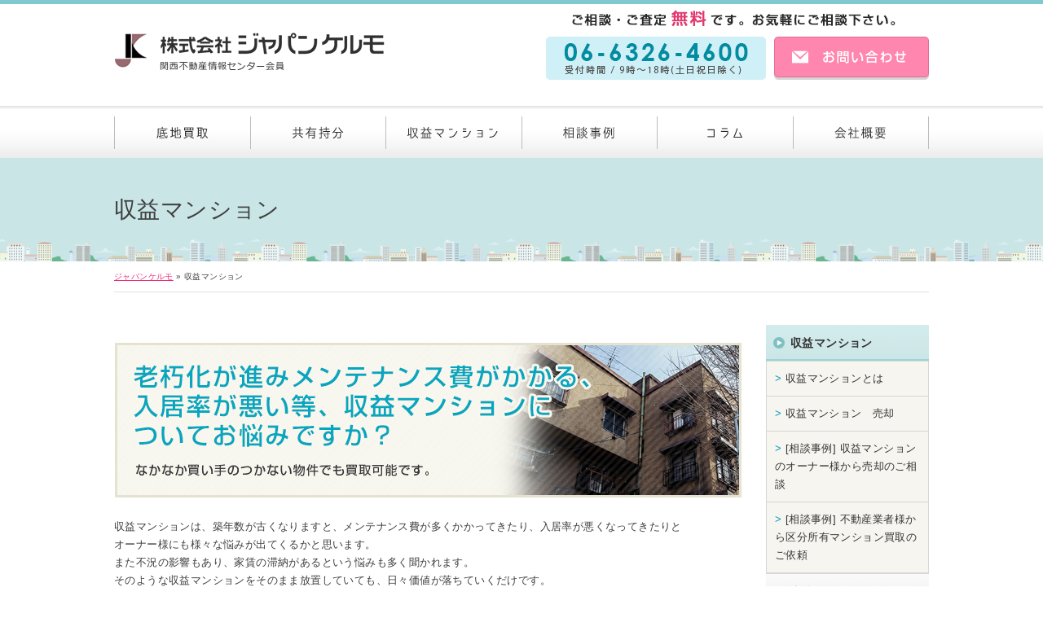

--- FILE ---
content_type: text/html; charset=UTF-8
request_url: https://kelmo.co.jp/mansion
body_size: 45261
content:
<!DOCTYPE html>
<html dir="ltr" lang="ja" prefix="og: https://ogp.me/ns#">
<head>
<!-- Google Tag Manager -->
<script>(function(w,d,s,l,i){w[l]=w[l]||[];w[l].push({'gtm.start':
new Date().getTime(),event:'gtm.js'});var f=d.getElementsByTagName(s)[0],
j=d.createElement(s),dl=l!='dataLayer'?'&l='+l:'';j.async=true;j.src=
'https://www.googletagmanager.com/gtm.js?id='+i+dl;f.parentNode.insertBefore(j,f);
})(window,document,'script','dataLayer','GTM-N99VF73');</script>
<!-- End Google Tag Manager -->

<meta charset="UTF-8">
<meta name="viewport" content="width=device-width" />
<meta name="format-detection" content="telephone=no">
<title>収益マンション | ジャパンケルモ</title>
<link rel="profile" href="http://gmpg.org/xfn/11">
<link rel="pingback" href="https://kelmo.co.jp/wordpress/xmlrpc.php">
<link rel="stylesheet" href="https://kelmo.co.jp/wordpress/wp-content/themes/japankelmo-2021/common/css/style.css" />
<script type="text/javascript" src="https://ajax.googleapis.com/ajax/libs/jquery/1.8.3/jquery.min.js"></script>
<script src="https://kelmo.co.jp/wordpress/wp-content/themes/japankelmo-2021/common/js/etc.js"></script>
<script src="https://kelmo.co.jp/wordpress/wp-content/themes/japankelmo-2021/common/js/menu.js"></script>

		<!-- All in One SEO 4.9.3 - aioseo.com -->
	<meta name="description" content="老朽化が進みメンテナンス費がかかる、入居率が悪い等、収益マンションについてお悩みですか？なかなか買い手のつかない物件でも買取可能です。お気軽にジャパンケルモまでお問い合わせください。ご相談・ご査定は無料です。" />
	<meta name="robots" content="max-snippet:-1, max-image-preview:large, max-video-preview:-1" />
	<link rel="canonical" href="https://kelmo.co.jp/mansion" />
	<meta name="generator" content="All in One SEO (AIOSEO) 4.9.3" />
		<meta property="og:locale" content="ja_JP" />
		<meta property="og:site_name" content="ジャパンケルモ | 底地買取・共有持分・収益マンションのことならおまかせください！" />
		<meta property="og:type" content="article" />
		<meta property="og:title" content="収益マンション | ジャパンケルモ" />
		<meta property="og:description" content="老朽化が進みメンテナンス費がかかる、入居率が悪い等、収益マンションについてお悩みですか？なかなか買い手のつかない物件でも買取可能です。お気軽にジャパンケルモまでお問い合わせください。ご相談・ご査定は無料です。" />
		<meta property="og:url" content="https://kelmo.co.jp/mansion" />
		<meta property="og:image" content="https://kelmo.co.jp/wordpress/wp-content/uploads/2021/12/ogp_img.jpg" />
		<meta property="og:image:secure_url" content="https://kelmo.co.jp/wordpress/wp-content/uploads/2021/12/ogp_img.jpg" />
		<meta property="og:image:width" content="1200" />
		<meta property="og:image:height" content="630" />
		<meta property="article:published_time" content="2014-11-27T08:38:22+00:00" />
		<meta property="article:modified_time" content="2021-12-22T01:46:48+00:00" />
		<meta name="twitter:card" content="summary" />
		<meta name="twitter:title" content="収益マンション | ジャパンケルモ" />
		<meta name="twitter:description" content="老朽化が進みメンテナンス費がかかる、入居率が悪い等、収益マンションについてお悩みですか？なかなか買い手のつかない物件でも買取可能です。お気軽にジャパンケルモまでお問い合わせください。ご相談・ご査定は無料です。" />
		<meta name="twitter:image" content="https://kelmo.co.jp/wordpress/wp-content/uploads/2021/12/ogp_img.jpg" />
		<script type="application/ld+json" class="aioseo-schema">
			{"@context":"https:\/\/schema.org","@graph":[{"@type":"BreadcrumbList","@id":"https:\/\/kelmo.co.jp\/mansion#breadcrumblist","itemListElement":[{"@type":"ListItem","@id":"https:\/\/kelmo.co.jp#listItem","position":1,"name":"\u30db\u30fc\u30e0","item":"https:\/\/kelmo.co.jp","nextItem":{"@type":"ListItem","@id":"https:\/\/kelmo.co.jp\/mansion#listItem","name":"\u53ce\u76ca\u30de\u30f3\u30b7\u30e7\u30f3"}},{"@type":"ListItem","@id":"https:\/\/kelmo.co.jp\/mansion#listItem","position":2,"name":"\u53ce\u76ca\u30de\u30f3\u30b7\u30e7\u30f3","previousItem":{"@type":"ListItem","@id":"https:\/\/kelmo.co.jp#listItem","name":"\u30db\u30fc\u30e0"}}]},{"@type":"Organization","@id":"https:\/\/kelmo.co.jp\/#organization","name":"\u30b8\u30e3\u30d1\u30f3\u30b1\u30eb\u30e2","description":"\u5e95\u5730\u8cb7\u53d6\u30fb\u5171\u6709\u6301\u5206\u30fb\u53ce\u76ca\u30de\u30f3\u30b7\u30e7\u30f3\u306e\u3053\u3068\u306a\u3089\u304a\u307e\u304b\u305b\u304f\u3060\u3055\u3044\uff01","url":"https:\/\/kelmo.co.jp\/","telephone":"+81663264600"},{"@type":"WebPage","@id":"https:\/\/kelmo.co.jp\/mansion#webpage","url":"https:\/\/kelmo.co.jp\/mansion","name":"\u53ce\u76ca\u30de\u30f3\u30b7\u30e7\u30f3 | \u30b8\u30e3\u30d1\u30f3\u30b1\u30eb\u30e2","description":"\u8001\u673d\u5316\u304c\u9032\u307f\u30e1\u30f3\u30c6\u30ca\u30f3\u30b9\u8cbb\u304c\u304b\u304b\u308b\u3001\u5165\u5c45\u7387\u304c\u60aa\u3044\u7b49\u3001\u53ce\u76ca\u30de\u30f3\u30b7\u30e7\u30f3\u306b\u3064\u3044\u3066\u304a\u60a9\u307f\u3067\u3059\u304b\uff1f\u306a\u304b\u306a\u304b\u8cb7\u3044\u624b\u306e\u3064\u304b\u306a\u3044\u7269\u4ef6\u3067\u3082\u8cb7\u53d6\u53ef\u80fd\u3067\u3059\u3002\u304a\u6c17\u8efd\u306b\u30b8\u30e3\u30d1\u30f3\u30b1\u30eb\u30e2\u307e\u3067\u304a\u554f\u3044\u5408\u308f\u305b\u304f\u3060\u3055\u3044\u3002\u3054\u76f8\u8ac7\u30fb\u3054\u67fb\u5b9a\u306f\u7121\u6599\u3067\u3059\u3002","inLanguage":"ja","isPartOf":{"@id":"https:\/\/kelmo.co.jp\/#website"},"breadcrumb":{"@id":"https:\/\/kelmo.co.jp\/mansion#breadcrumblist"},"image":{"@type":"ImageObject","url":"https:\/\/kelmo.co.jp\/wordpress\/wp-content\/uploads\/2014\/12\/mansion_03.jpg","@id":"https:\/\/kelmo.co.jp\/mansion\/#mainImage","width":770,"height":190},"primaryImageOfPage":{"@id":"https:\/\/kelmo.co.jp\/mansion#mainImage"},"datePublished":"2014-11-27T17:38:22+09:00","dateModified":"2021-12-22T10:46:48+09:00"},{"@type":"WebSite","@id":"https:\/\/kelmo.co.jp\/#website","url":"https:\/\/kelmo.co.jp\/","name":"\u30b8\u30e3\u30d1\u30f3\u30b1\u30eb\u30e2","description":"\u5e95\u5730\u8cb7\u53d6\u30fb\u5171\u6709\u6301\u5206\u30fb\u53ce\u76ca\u30de\u30f3\u30b7\u30e7\u30f3\u306e\u3053\u3068\u306a\u3089\u304a\u307e\u304b\u305b\u304f\u3060\u3055\u3044\uff01","inLanguage":"ja","publisher":{"@id":"https:\/\/kelmo.co.jp\/#organization"}}]}
		</script>
		<!-- All in One SEO -->

<link rel="alternate" type="application/rss+xml" title="ジャパンケルモ &raquo; フィード" href="https://kelmo.co.jp/feed" />
<link rel="alternate" type="application/rss+xml" title="ジャパンケルモ &raquo; コメントフィード" href="https://kelmo.co.jp/comments/feed" />
<link rel="alternate" type="application/rss+xml" title="ジャパンケルモ &raquo; 収益マンション のコメントのフィード" href="https://kelmo.co.jp/mansion/feed" />
<link rel="alternate" title="oEmbed (JSON)" type="application/json+oembed" href="https://kelmo.co.jp/wp-json/oembed/1.0/embed?url=https%3A%2F%2Fkelmo.co.jp%2Fmansion" />
<link rel="alternate" title="oEmbed (XML)" type="text/xml+oembed" href="https://kelmo.co.jp/wp-json/oembed/1.0/embed?url=https%3A%2F%2Fkelmo.co.jp%2Fmansion&#038;format=xml" />
<style id='wp-img-auto-sizes-contain-inline-css' type='text/css'>
img:is([sizes=auto i],[sizes^="auto," i]){contain-intrinsic-size:3000px 1500px}
/*# sourceURL=wp-img-auto-sizes-contain-inline-css */
</style>
<style id='wp-emoji-styles-inline-css' type='text/css'>

	img.wp-smiley, img.emoji {
		display: inline !important;
		border: none !important;
		box-shadow: none !important;
		height: 1em !important;
		width: 1em !important;
		margin: 0 0.07em !important;
		vertical-align: -0.1em !important;
		background: none !important;
		padding: 0 !important;
	}
/*# sourceURL=wp-emoji-styles-inline-css */
</style>
<style id='wp-block-library-inline-css' type='text/css'>
:root{--wp-block-synced-color:#7a00df;--wp-block-synced-color--rgb:122,0,223;--wp-bound-block-color:var(--wp-block-synced-color);--wp-editor-canvas-background:#ddd;--wp-admin-theme-color:#007cba;--wp-admin-theme-color--rgb:0,124,186;--wp-admin-theme-color-darker-10:#006ba1;--wp-admin-theme-color-darker-10--rgb:0,107,160.5;--wp-admin-theme-color-darker-20:#005a87;--wp-admin-theme-color-darker-20--rgb:0,90,135;--wp-admin-border-width-focus:2px}@media (min-resolution:192dpi){:root{--wp-admin-border-width-focus:1.5px}}.wp-element-button{cursor:pointer}:root .has-very-light-gray-background-color{background-color:#eee}:root .has-very-dark-gray-background-color{background-color:#313131}:root .has-very-light-gray-color{color:#eee}:root .has-very-dark-gray-color{color:#313131}:root .has-vivid-green-cyan-to-vivid-cyan-blue-gradient-background{background:linear-gradient(135deg,#00d084,#0693e3)}:root .has-purple-crush-gradient-background{background:linear-gradient(135deg,#34e2e4,#4721fb 50%,#ab1dfe)}:root .has-hazy-dawn-gradient-background{background:linear-gradient(135deg,#faaca8,#dad0ec)}:root .has-subdued-olive-gradient-background{background:linear-gradient(135deg,#fafae1,#67a671)}:root .has-atomic-cream-gradient-background{background:linear-gradient(135deg,#fdd79a,#004a59)}:root .has-nightshade-gradient-background{background:linear-gradient(135deg,#330968,#31cdcf)}:root .has-midnight-gradient-background{background:linear-gradient(135deg,#020381,#2874fc)}:root{--wp--preset--font-size--normal:16px;--wp--preset--font-size--huge:42px}.has-regular-font-size{font-size:1em}.has-larger-font-size{font-size:2.625em}.has-normal-font-size{font-size:var(--wp--preset--font-size--normal)}.has-huge-font-size{font-size:var(--wp--preset--font-size--huge)}.has-text-align-center{text-align:center}.has-text-align-left{text-align:left}.has-text-align-right{text-align:right}.has-fit-text{white-space:nowrap!important}#end-resizable-editor-section{display:none}.aligncenter{clear:both}.items-justified-left{justify-content:flex-start}.items-justified-center{justify-content:center}.items-justified-right{justify-content:flex-end}.items-justified-space-between{justify-content:space-between}.screen-reader-text{border:0;clip-path:inset(50%);height:1px;margin:-1px;overflow:hidden;padding:0;position:absolute;width:1px;word-wrap:normal!important}.screen-reader-text:focus{background-color:#ddd;clip-path:none;color:#444;display:block;font-size:1em;height:auto;left:5px;line-height:normal;padding:15px 23px 14px;text-decoration:none;top:5px;width:auto;z-index:100000}html :where(.has-border-color){border-style:solid}html :where([style*=border-top-color]){border-top-style:solid}html :where([style*=border-right-color]){border-right-style:solid}html :where([style*=border-bottom-color]){border-bottom-style:solid}html :where([style*=border-left-color]){border-left-style:solid}html :where([style*=border-width]){border-style:solid}html :where([style*=border-top-width]){border-top-style:solid}html :where([style*=border-right-width]){border-right-style:solid}html :where([style*=border-bottom-width]){border-bottom-style:solid}html :where([style*=border-left-width]){border-left-style:solid}html :where(img[class*=wp-image-]){height:auto;max-width:100%}:where(figure){margin:0 0 1em}html :where(.is-position-sticky){--wp-admin--admin-bar--position-offset:var(--wp-admin--admin-bar--height,0px)}@media screen and (max-width:600px){html :where(.is-position-sticky){--wp-admin--admin-bar--position-offset:0px}}

/*# sourceURL=wp-block-library-inline-css */
</style><style id='global-styles-inline-css' type='text/css'>
:root{--wp--preset--aspect-ratio--square: 1;--wp--preset--aspect-ratio--4-3: 4/3;--wp--preset--aspect-ratio--3-4: 3/4;--wp--preset--aspect-ratio--3-2: 3/2;--wp--preset--aspect-ratio--2-3: 2/3;--wp--preset--aspect-ratio--16-9: 16/9;--wp--preset--aspect-ratio--9-16: 9/16;--wp--preset--color--black: #000000;--wp--preset--color--cyan-bluish-gray: #abb8c3;--wp--preset--color--white: #ffffff;--wp--preset--color--pale-pink: #f78da7;--wp--preset--color--vivid-red: #cf2e2e;--wp--preset--color--luminous-vivid-orange: #ff6900;--wp--preset--color--luminous-vivid-amber: #fcb900;--wp--preset--color--light-green-cyan: #7bdcb5;--wp--preset--color--vivid-green-cyan: #00d084;--wp--preset--color--pale-cyan-blue: #8ed1fc;--wp--preset--color--vivid-cyan-blue: #0693e3;--wp--preset--color--vivid-purple: #9b51e0;--wp--preset--gradient--vivid-cyan-blue-to-vivid-purple: linear-gradient(135deg,rgb(6,147,227) 0%,rgb(155,81,224) 100%);--wp--preset--gradient--light-green-cyan-to-vivid-green-cyan: linear-gradient(135deg,rgb(122,220,180) 0%,rgb(0,208,130) 100%);--wp--preset--gradient--luminous-vivid-amber-to-luminous-vivid-orange: linear-gradient(135deg,rgb(252,185,0) 0%,rgb(255,105,0) 100%);--wp--preset--gradient--luminous-vivid-orange-to-vivid-red: linear-gradient(135deg,rgb(255,105,0) 0%,rgb(207,46,46) 100%);--wp--preset--gradient--very-light-gray-to-cyan-bluish-gray: linear-gradient(135deg,rgb(238,238,238) 0%,rgb(169,184,195) 100%);--wp--preset--gradient--cool-to-warm-spectrum: linear-gradient(135deg,rgb(74,234,220) 0%,rgb(151,120,209) 20%,rgb(207,42,186) 40%,rgb(238,44,130) 60%,rgb(251,105,98) 80%,rgb(254,248,76) 100%);--wp--preset--gradient--blush-light-purple: linear-gradient(135deg,rgb(255,206,236) 0%,rgb(152,150,240) 100%);--wp--preset--gradient--blush-bordeaux: linear-gradient(135deg,rgb(254,205,165) 0%,rgb(254,45,45) 50%,rgb(107,0,62) 100%);--wp--preset--gradient--luminous-dusk: linear-gradient(135deg,rgb(255,203,112) 0%,rgb(199,81,192) 50%,rgb(65,88,208) 100%);--wp--preset--gradient--pale-ocean: linear-gradient(135deg,rgb(255,245,203) 0%,rgb(182,227,212) 50%,rgb(51,167,181) 100%);--wp--preset--gradient--electric-grass: linear-gradient(135deg,rgb(202,248,128) 0%,rgb(113,206,126) 100%);--wp--preset--gradient--midnight: linear-gradient(135deg,rgb(2,3,129) 0%,rgb(40,116,252) 100%);--wp--preset--font-size--small: 13px;--wp--preset--font-size--medium: 20px;--wp--preset--font-size--large: 36px;--wp--preset--font-size--x-large: 42px;--wp--preset--spacing--20: 0.44rem;--wp--preset--spacing--30: 0.67rem;--wp--preset--spacing--40: 1rem;--wp--preset--spacing--50: 1.5rem;--wp--preset--spacing--60: 2.25rem;--wp--preset--spacing--70: 3.38rem;--wp--preset--spacing--80: 5.06rem;--wp--preset--shadow--natural: 6px 6px 9px rgba(0, 0, 0, 0.2);--wp--preset--shadow--deep: 12px 12px 50px rgba(0, 0, 0, 0.4);--wp--preset--shadow--sharp: 6px 6px 0px rgba(0, 0, 0, 0.2);--wp--preset--shadow--outlined: 6px 6px 0px -3px rgb(255, 255, 255), 6px 6px rgb(0, 0, 0);--wp--preset--shadow--crisp: 6px 6px 0px rgb(0, 0, 0);}:where(.is-layout-flex){gap: 0.5em;}:where(.is-layout-grid){gap: 0.5em;}body .is-layout-flex{display: flex;}.is-layout-flex{flex-wrap: wrap;align-items: center;}.is-layout-flex > :is(*, div){margin: 0;}body .is-layout-grid{display: grid;}.is-layout-grid > :is(*, div){margin: 0;}:where(.wp-block-columns.is-layout-flex){gap: 2em;}:where(.wp-block-columns.is-layout-grid){gap: 2em;}:where(.wp-block-post-template.is-layout-flex){gap: 1.25em;}:where(.wp-block-post-template.is-layout-grid){gap: 1.25em;}.has-black-color{color: var(--wp--preset--color--black) !important;}.has-cyan-bluish-gray-color{color: var(--wp--preset--color--cyan-bluish-gray) !important;}.has-white-color{color: var(--wp--preset--color--white) !important;}.has-pale-pink-color{color: var(--wp--preset--color--pale-pink) !important;}.has-vivid-red-color{color: var(--wp--preset--color--vivid-red) !important;}.has-luminous-vivid-orange-color{color: var(--wp--preset--color--luminous-vivid-orange) !important;}.has-luminous-vivid-amber-color{color: var(--wp--preset--color--luminous-vivid-amber) !important;}.has-light-green-cyan-color{color: var(--wp--preset--color--light-green-cyan) !important;}.has-vivid-green-cyan-color{color: var(--wp--preset--color--vivid-green-cyan) !important;}.has-pale-cyan-blue-color{color: var(--wp--preset--color--pale-cyan-blue) !important;}.has-vivid-cyan-blue-color{color: var(--wp--preset--color--vivid-cyan-blue) !important;}.has-vivid-purple-color{color: var(--wp--preset--color--vivid-purple) !important;}.has-black-background-color{background-color: var(--wp--preset--color--black) !important;}.has-cyan-bluish-gray-background-color{background-color: var(--wp--preset--color--cyan-bluish-gray) !important;}.has-white-background-color{background-color: var(--wp--preset--color--white) !important;}.has-pale-pink-background-color{background-color: var(--wp--preset--color--pale-pink) !important;}.has-vivid-red-background-color{background-color: var(--wp--preset--color--vivid-red) !important;}.has-luminous-vivid-orange-background-color{background-color: var(--wp--preset--color--luminous-vivid-orange) !important;}.has-luminous-vivid-amber-background-color{background-color: var(--wp--preset--color--luminous-vivid-amber) !important;}.has-light-green-cyan-background-color{background-color: var(--wp--preset--color--light-green-cyan) !important;}.has-vivid-green-cyan-background-color{background-color: var(--wp--preset--color--vivid-green-cyan) !important;}.has-pale-cyan-blue-background-color{background-color: var(--wp--preset--color--pale-cyan-blue) !important;}.has-vivid-cyan-blue-background-color{background-color: var(--wp--preset--color--vivid-cyan-blue) !important;}.has-vivid-purple-background-color{background-color: var(--wp--preset--color--vivid-purple) !important;}.has-black-border-color{border-color: var(--wp--preset--color--black) !important;}.has-cyan-bluish-gray-border-color{border-color: var(--wp--preset--color--cyan-bluish-gray) !important;}.has-white-border-color{border-color: var(--wp--preset--color--white) !important;}.has-pale-pink-border-color{border-color: var(--wp--preset--color--pale-pink) !important;}.has-vivid-red-border-color{border-color: var(--wp--preset--color--vivid-red) !important;}.has-luminous-vivid-orange-border-color{border-color: var(--wp--preset--color--luminous-vivid-orange) !important;}.has-luminous-vivid-amber-border-color{border-color: var(--wp--preset--color--luminous-vivid-amber) !important;}.has-light-green-cyan-border-color{border-color: var(--wp--preset--color--light-green-cyan) !important;}.has-vivid-green-cyan-border-color{border-color: var(--wp--preset--color--vivid-green-cyan) !important;}.has-pale-cyan-blue-border-color{border-color: var(--wp--preset--color--pale-cyan-blue) !important;}.has-vivid-cyan-blue-border-color{border-color: var(--wp--preset--color--vivid-cyan-blue) !important;}.has-vivid-purple-border-color{border-color: var(--wp--preset--color--vivid-purple) !important;}.has-vivid-cyan-blue-to-vivid-purple-gradient-background{background: var(--wp--preset--gradient--vivid-cyan-blue-to-vivid-purple) !important;}.has-light-green-cyan-to-vivid-green-cyan-gradient-background{background: var(--wp--preset--gradient--light-green-cyan-to-vivid-green-cyan) !important;}.has-luminous-vivid-amber-to-luminous-vivid-orange-gradient-background{background: var(--wp--preset--gradient--luminous-vivid-amber-to-luminous-vivid-orange) !important;}.has-luminous-vivid-orange-to-vivid-red-gradient-background{background: var(--wp--preset--gradient--luminous-vivid-orange-to-vivid-red) !important;}.has-very-light-gray-to-cyan-bluish-gray-gradient-background{background: var(--wp--preset--gradient--very-light-gray-to-cyan-bluish-gray) !important;}.has-cool-to-warm-spectrum-gradient-background{background: var(--wp--preset--gradient--cool-to-warm-spectrum) !important;}.has-blush-light-purple-gradient-background{background: var(--wp--preset--gradient--blush-light-purple) !important;}.has-blush-bordeaux-gradient-background{background: var(--wp--preset--gradient--blush-bordeaux) !important;}.has-luminous-dusk-gradient-background{background: var(--wp--preset--gradient--luminous-dusk) !important;}.has-pale-ocean-gradient-background{background: var(--wp--preset--gradient--pale-ocean) !important;}.has-electric-grass-gradient-background{background: var(--wp--preset--gradient--electric-grass) !important;}.has-midnight-gradient-background{background: var(--wp--preset--gradient--midnight) !important;}.has-small-font-size{font-size: var(--wp--preset--font-size--small) !important;}.has-medium-font-size{font-size: var(--wp--preset--font-size--medium) !important;}.has-large-font-size{font-size: var(--wp--preset--font-size--large) !important;}.has-x-large-font-size{font-size: var(--wp--preset--font-size--x-large) !important;}
/*# sourceURL=global-styles-inline-css */
</style>

<style id='classic-theme-styles-inline-css' type='text/css'>
/*! This file is auto-generated */
.wp-block-button__link{color:#fff;background-color:#32373c;border-radius:9999px;box-shadow:none;text-decoration:none;padding:calc(.667em + 2px) calc(1.333em + 2px);font-size:1.125em}.wp-block-file__button{background:#32373c;color:#fff;text-decoration:none}
/*# sourceURL=/wp-includes/css/classic-themes.min.css */
</style>
<link rel='stylesheet' id='contact-form-7-css' href='https://kelmo.co.jp/wordpress/wp-content/plugins/contact-form-7/includes/css/styles.css?ver=6.1.4' type='text/css' media='all' />
<link rel='stylesheet' id='japankelmo-style-css' href='https://kelmo.co.jp/wordpress/wp-content/themes/japankelmo-2021/style.css?ver=6.9' type='text/css' media='all' />
<link rel='stylesheet' id='wp-pagenavi-css' href='https://kelmo.co.jp/wordpress/wp-content/plugins/wp-pagenavi/pagenavi-css.css?ver=2.70' type='text/css' media='all' />
<link rel="https://api.w.org/" href="https://kelmo.co.jp/wp-json/" /><link rel="alternate" title="JSON" type="application/json" href="https://kelmo.co.jp/wp-json/wp/v2/pages/2140" /><link rel="EditURI" type="application/rsd+xml" title="RSD" href="https://kelmo.co.jp/wordpress/xmlrpc.php?rsd" />
<link rel='shortlink' href='https://kelmo.co.jp/?p=2140' />
<link rel="Shortcut Icon" type="image/x-icon" href="//kelmo.co.jp/wordpress/wp-content/uploads/2014/12/favicon.ico" />
<link rel="apple-touch-icon" href="//kelmo.co.jp/wordpress/wp-content/uploads/2014/12/apple-touch-icon-152x152.png" />
<meta name="google-site-verification" content="k5aDL1L78WswugOHk2fUvWQcKbeqarcxlL2bAj5MHZ4" />
<script async src="https://www.googletagmanager.com/gtag/js?id=UA-56625070-1"></script>
<script>
  window.dataLayer = window.dataLayer || [];
  function gtag(){dataLayer.push(arguments);}
  gtag('js', new Date());

  gtag('config', 'UA-56625070-1');
  gtag('config', 'G-X029CH0Q7E');
</script>
</head>

<body>
<!-- Google Tag Manager (noscript) -->
<noscript><iframe src="https://www.googletagmanager.com/ns.html?id=GTM-N99VF73"
height="0" width="0" style="display:none;visibility:hidden"></iframe></noscript>
<!-- End Google Tag Manager (noscript) -->
<div id="header_up"></div>

<!-- HEADER -->
<header>
   <div id="header">
      <h1 class="logo"><a href="https://kelmo.co.jp"><img src="https://kelmo.co.jp/wordpress/wp-content/themes/japankelmo-2021/common/img/head_logo.gif" width="335" height="53" alt="株式会社ジャパンケルモ"/></a></h1>
      <p class="head_txt"><img src="https://kelmo.co.jp/wordpress/wp-content/themes/japankelmo-2021/common/img/head_txt.gif" width="411" height="23" alt="ご相談・ご査定 無料 です。お気軽にご相談下さい。"/></p>
      <p class="head_tel"><img src="https://kelmo.co.jp/wordpress/wp-content/themes/japankelmo-2021/common/img/head_tel.gif" width="270" height="53" alt="06-6326-4600"/></p>
      <p class="head_con mo"><a href="contact"><img src="https://kelmo.co.jp/wordpress/wp-content/themes/japankelmo-2021/common/img/head_contact.gif" width="190" height="53" alt="お問い合わせ"/></a></p>
   </div>
</header>
<nav>
<div class="drawer_menu" id="main_menu">
<div class="drawer_bg"></div>
<button type="button" class="drawer_button">
			<span class="drawer_bar drawer_bar1"></span>
			<span class="drawer_bar drawer_bar2"></span>
			<span class="drawer_bar drawer_bar3"></span>
			<span class="drawer_menu_text drawer_text">MENU</span>
			<span class="drawer_close drawer_text">CLOSE</span>
		</button>
		<nav class="drawer_nav_wrapper clearfix">
			<ul class="drawer_nav clearfix">
            <li class="sp"><a href="https://kelmo.co.jp">TOP</a></li>
            <li><a href="https://kelmo.co.jp/bottomland" class="w168"><img src="https://kelmo.co.jp/wordpress/wp-content/themes/japankelmo-2021/common/img/menu01.gif" alt="底地買取" class="pc"/><img src="https://kelmo.co.jp/wordpress/wp-content/themes/japankelmo-2021/common/img/menu01_o.gif" alt="底地買取" class="pc"/>
            <span class="sp">底地買取</span></a></li>
            <li><a href="https://kelmo.co.jp/share" class="w165"><img src="https://kelmo.co.jp/wordpress/wp-content/themes/japankelmo-2021/common/img/menu02.gif" alt="共有持分" class="pc"/><img src="https://kelmo.co.jp/wordpress/wp-content/themes/japankelmo-2021/common/img/menu02_o.gif" alt="共有持分" class="pc"/>
            <span class="sp">共有持分</span></a></li>
            <li><a href="https://kelmo.co.jp/mansion" class="w167"><img src="https://kelmo.co.jp/wordpress/wp-content/themes/japankelmo-2021/common/img/menu03.gif" alt="収益マンション" class="pc"/><img src="https://kelmo.co.jp/wordpress/wp-content/themes/japankelmo-2021/common/img/menu03_o.gif" alt="収益マンション" class="pc"/>
            <span class="sp">収益マンション</span></a></li>
            <li class="sp"><a href="https://kelmo.co.jp/reason">選ばれる理由</a></li>
            <li><a href="https://kelmo.co.jp/case" class="w167"><img src="https://kelmo.co.jp/wordpress/wp-content/themes/japankelmo-2021/common/img/menu04.gif" alt="相談事例" class="pc"/><img src="https://kelmo.co.jp/wordpress/wp-content/themes/japankelmo-2021/common/img/menu04_o.gif" alt="相談事例" class="pc"/>
            <span class="sp">相談事例</span></a></li>
            <li><a href="https://kelmo.co.jp/blog" class="w167"><img src="https://kelmo.co.jp/wordpress/wp-content/themes/japankelmo-2021/common/img/menu05.gif" alt="ブログ" class="pc"/><img src="https://kelmo.co.jp/wordpress/wp-content/themes/japankelmo-2021/common/img/menu05_o.gif" alt="ブログ" class="pc"/>
            <span class="sp">コラム</span></a></li>
            <li><a href="https://kelmo.co.jp/company" class="w166"><img src="https://kelmo.co.jp/wordpress/wp-content/themes/japankelmo-2021/common/img/menu06.gif" alt="会社概要" class="pc"/><img src="https://kelmo.co.jp/wordpress/wp-content/themes/japankelmo-2021/common/img/menu06_o.gif" alt="会社概要" class="pc"/>
            <span class="sp">会社概要</span></a></li>
            <li class="sp"><a href="https://kelmo.co.jp/sitepolicy">サイトポリシー</a></li>
            <li class="sp"><a href="https://kelmo.co.jp/sitemaps">サイトマップ</a></li>
            <li class="sp"><a href="https://kelmo.co.jp/contact">お問い合わせ</a></li>
            <li class="sp"><a href="https://kelmo.co.jp/property">物件情報を取得</a></li>
			</ul>
		</nav>
</div>
</nav>
<!-- HEADER end -->

<!-- タイトル -->
<section>
   <div id="cat_title">
     <h1>収益マンション</h1>
   </div>
</section>
<!-- タイトル end -->

<!-- パンクズ -->
<div id="bread_base">
    <span typeof="v:Breadcrumb"><a rel="v:url" property="v:title" title="ジャパンケルモ." href="https://kelmo.co.jp" class="home">ジャパンケルモ</a></span> » <span typeof="v:Breadcrumb"><span property="v:title">収益マンション</span></span></div>
<!-- パンクズ end -->

<div id="wrapper" class="clearfix">

<!-- CONTENTS Left -->
<div id="contents_left">
    	    
		<p>&nbsp;</p>
<section>
<div id="mansion_title">
<h2><picture><source srcset="common/img/mansion_03.jpg" media="(min-width: 834px)" /><img decoding="async" src="common/img/mansion_03@2x.jpg" alt="底地、共有名義の持分のみ、利回りの悪い収益不動産を自己資金で10億円まで一括買取いたします。扱いが難しく手間のかかる不動産物件について、労力や時間をかけて面倒な交渉や手続きを行うのが弊社の強みです。" /> </picture></h2>
</div>
<p class="img40">収益マンションは、築年数が古くなりますと、メンテナンス費が多くかかってきたり、入居率が悪くなってきたりと<br />
オーナー様にも様々な悩みが出てくるかと思います。<br />
また不況の影響もあり、家賃の滞納があるという悩みも多く聞かれます。<br />
そのような収益マンションをそのまま放置していても、日々価値が落ちていくだけです。<br />
私たちは、様々なお悩みをお持ちのオーナー様の状況に応じて、最適な解決方法をご提案させていただきます。</p>
</section>
<h2 class="con_title01">相談事例</h2>
<div class="img50">
<article>
<div class="box01 clearfix">
<div class="box01_left"><img decoding="async" src="common/img/mansion_06.jpg" alt="" width="200" height="160" /></div>
<div class="box01_right">
<h1 class="sampleno">[相談事例] 収益マンションのオーナー様から売却のご相談</h1>
<p>収益マンションを所有されているオーナー様から売却についてご相談。<br />
入居付けが難しく、空き部屋が半分くらいあり、メンテナンス費もかかっていた。<br />
また管理会社と管理契約して間もなかったので、管理会社もそのまま引き継ぎたいという案件。<br />
<a href="https://kelmo.co.jp/mansion/case1">事例ページへリンク</a></p>
</div>
</div>
</article>
<article>
<div class="box02 clearfix">
<div class="box01_left"><img decoding="async" src="common/img/mansion_09.jpg" alt="" width="200" height="160" /></div>
<div class="box01_right">
<h1 class="sampleno">[相談事例] 第三者に貸している共有名義の店舗についてご相談</h1>
<p>商店街に面した店舗でゲームセンターとして第三者が借りている案件。<br />
賃料の相場が近隣よりも低い、商店街の会費の負担が大きい、耐久性に問題がある等の<br />
不動産としてのデメリットがあった。<br />
<a href="https://kelmo.co.jp/share/case1">事例ページへリンク</a></p>
</div>
</div>
</article>
<article>
<div class="box01 clearfix">
<div class="box01_left"><img decoding="async" src="common/img/mansion_11.jpg" alt="" width="200" height="160" /></div>
<div class="box01_right">
<h1 class="sampleno">[相談事例] 不動産業者様から区分所有マンション買取のご依頼</h1>
<p>一戸建てを販売されている不動産業者様からのご依頼。<br />
売主様は区分所有マンションを所有して入居されている一般の方で、<br />
新築一戸建てを購入するために、現在お住まいのマンションを売却したいとのこと。<br />
<a href="https://kelmo.co.jp/mansion/case3">事例ページへリンク</a></p>
</div>
</div>
</article>
</div>
<section class="img50">
<h2 class="con_title01">収支のバランスの悪い収益不動産の買取が可能です。</h2>
<div class="img30">老朽化が進んだ物件、入居率の悪い収益マンション、家賃の滞納が多く困っている物件等の買取も可能です。<br />
購入後の客付けのノウハウ、管理ノウハウを持っています。</div>
<h2 class="con_title01">なかなか売れずに困っている物件も購入可能です。</h2>
<div class="img30">私たちが需要が少なくすぐには売れない物件でも、長期的な考えを持ち、豊富な自己資金で自社で保有物件化することで、<br />
物件を購入いたします。</div>
<h2 class="con_title01">将来を考え、税金対策ができる。</h2>
<div class="img30">老朽化の進んだ収益マンション等をそのまま放置していても、日々価値が落ちていってしまいます。<br />
利回りの悪い収益不動産を売却し、新たな物件を購入したり、健全な資産の形成をすることができます。</div>
</section>

    
    <div id="con_tel" class="mo">
        <a href="tel:0663264600"><img src="https://kelmo.co.jp/wordpress/wp-content/themes/japankelmo-2021/common/img/tel_kyotsu.png"
     srcset="https://kelmo.co.jp/wordpress/wp-content/themes/japankelmo-2021/common/img/tel_kyotsu.png 1x,
             https://kelmo.co.jp/wordpress/wp-content/themes/japankelmo-2021/common/img/tel_kyotsu@2x.png 2x"
     alt="06-6326-4600"  class="tel_kyotsu"></a>
	    <a href="https://kelmo.co.jp/contact">
        <img src="https://kelmo.co.jp/wordpress/wp-content/themes/japankelmo-2021/common/img/contact_kyotsu.png"
     srcset="https://kelmo.co.jp/wordpress/wp-content/themes/japankelmo-2021/common/img/contact_kyotsu.png 1x,
             https://kelmo.co.jp/wordpress/wp-content/themes/japankelmo-2021/common/img/contact_kyotsu@2x.png 2x"
     alt="お問い合わせ"  class="con_kyotsu"></a>
	</div>
   
</div>
<!-- CONTENTS Left end -->


<div id="contents_right">
	<aside id="pagelist-2" class="widget pagelist"><ul class="root"><li class="page_item page-item-2140 current_page_item"><a href="https://kelmo.co.jp/mansion">収益マンション</a></li></ul><ul class="children"><li class="page_item page-item-2174"><a href="https://kelmo.co.jp/mansion/about"><span>&gt;</span> 収益マンションとは</a></li>
<li class="page_item page-item-2177"><a href="https://kelmo.co.jp/mansion/sale"><span>&gt;</span> 収益マンション　売却</a></li>
<li class="page_item page-item-2179"><a href="https://kelmo.co.jp/mansion/case1"><span>&gt;</span> [相談事例] 収益マンションのオーナー様から売却のご相談</a></li>
<li class="page_item page-item-2248"><a href="https://kelmo.co.jp/mansion/case3"><span>&gt;</span> [相談事例] 不動産業者様から区分所有マンション買取のご依頼</a></li>
</ul><ul class="root"><li class="page_item page-item-2136 page_item_has_children"><a href="https://kelmo.co.jp/bottomland">底地買取</a></li>
<li class="page_item page-item-2138 page_item_has_children"><a href="https://kelmo.co.jp/share">共有持分</a></li>
<li class="page_item page-item-2183"><a href="https://kelmo.co.jp/case">相談事例</a></li>
<li class="page_item page-item-2193"><a href="https://kelmo.co.jp/company">会社概要</a></li>
<li class="page_item page-item-2189"><a href="https://kelmo.co.jp/contact">お問い合わせ</a></li>
</ul></aside><aside id="text-3" class="widget widget_text">			<div class="textwidget">   <nav>
      <ul class="mo img30">
         <li class="img10"><a href="https://kelmo.co.jp/blog"><img src="/common/img/right_bannar01.jpg" width="200" height="80" alt="不動産関連のコラム"/></a></li>
         <li class="img10"><a href="https://kelmo.co.jp/property"><img src="/common/img/right_bannar02.jpg" width="200" height="80" alt="物件情報を取得"/></a></li>
         <li class="img10"><a href="http://kelmo.co.jp/reason"><img src="/common/img/right_bannar03.jpg" width="200" height="80" alt="ジャパンケルモが選ばれる7つの理由"/></a></li>
      </ul>
   </nav>
</div>
		</aside></div>

</div>

<footer>
   <div id="footer">
      <div id="footerIn" class="clearfix">
         <div id="footer_com"><p class="img10"><img src="https://kelmo.co.jp/wordpress/wp-content/themes/japankelmo-2021/common/img/foot_logo.gif" width="277" height="45" alt="株式会社ジャパンケルモ"/></p>
           〒533-0023<br>
           大阪府大阪市東淀川区東淡路2-17-4<br>
           阪急京都線「淡路」駅徒歩3分<br>
         TEL / 06-6326-4600</div>
        <ul id="footer_menu01">
            <li>&gt; <a href="https://kelmo.co.jp/bottomland">底地買取</a></li>
            <li>&gt; <a href="https://kelmo.co.jp/share">共有持分</a></li>
            <li>&gt; <a href="https://kelmo.co.jp/mansion">収益マンション</a></li>
            <li>&gt; <a href="https://kelmo.co.jp/case">相談事例</a></li>
            <li>&gt; <a href="https://kelmo.co.jp/blog">コラム</a></li>
            <li>&gt; <a href="https://kelmo.co.jp/company">会社概要</a></li>
         </ul>
         <ul id="footer_menu02">
            <li>&gt; <a href="https://kelmo.co.jp/sitemaps">サイトマップ</a></li>
            <li>&gt; <a href="https://kelmo.co.jp/sitepolicy">サイトポリシー</a></li>
            <li>&gt; <a href="https://kelmo.co.jp/contact">お問い合わせ</a></li>
            <li>&gt; <a href="https://kelmo.co.jp">トップページ</a></li>
         </ul>
        <div id="footer_tel" class="mo"><p class="img15"><a href="tel:0663264600"><img src="https://kelmo.co.jp/wordpress/wp-content/themes/japankelmo-2021/common/img/foot_tel.gif"
     srcset="https://kelmo.co.jp/wordpress/wp-content/themes/japankelmo-2021/common/img/foot_tel.gif 1x,
             https://kelmo.co.jp/wordpress/wp-content/themes/japankelmo-2021/common/img/foot_tel@2x.png 2x"
     alt="0663264600"></a></p>
        <a href="https://kelmo.co.jp/contact"><img src="https://kelmo.co.jp/wordpress/wp-content/themes/japankelmo-2021/common/img/foot_contact.gif"
     srcset="https://kelmo.co.jp/wordpress/wp-content/themes/japankelmo-2021/common/img/foot_contact.gif 1x,
             https://kelmo.co.jp/wordpress/wp-content/themes/japankelmo-2021/common/img/foot_contact@2x.png 2x"
     alt="お問い合わせ"></a></div>
      </div>
   </div>
</footer>

<address>Copyright (C) Japan Kelmo. All Rights Reserved.</address>
<div id="page-top"><a href="#header"><img src="https://kelmo.co.jp/wordpress/wp-content/themes/japankelmo-2021/common/img/pagetop.png" width="51" height="51" alt="pagetop"/></a></div>

<script type="speculationrules">
{"prefetch":[{"source":"document","where":{"and":[{"href_matches":"/*"},{"not":{"href_matches":["/wordpress/wp-*.php","/wordpress/wp-admin/*","/wordpress/wp-content/uploads/*","/wordpress/wp-content/*","/wordpress/wp-content/plugins/*","/wordpress/wp-content/themes/japankelmo-2021/*","/*\\?(.+)"]}},{"not":{"selector_matches":"a[rel~=\"nofollow\"]"}},{"not":{"selector_matches":".no-prefetch, .no-prefetch a"}}]},"eagerness":"conservative"}]}
</script>
<script type="text/javascript" src="https://kelmo.co.jp/wordpress/wp-includes/js/dist/hooks.min.js?ver=dd5603f07f9220ed27f1" id="wp-hooks-js"></script>
<script type="text/javascript" src="https://kelmo.co.jp/wordpress/wp-includes/js/dist/i18n.min.js?ver=c26c3dc7bed366793375" id="wp-i18n-js"></script>
<script type="text/javascript" id="wp-i18n-js-after">
/* <![CDATA[ */
wp.i18n.setLocaleData( { 'text direction\u0004ltr': [ 'ltr' ] } );
//# sourceURL=wp-i18n-js-after
/* ]]> */
</script>
<script type="text/javascript" src="https://kelmo.co.jp/wordpress/wp-content/plugins/contact-form-7/includes/swv/js/index.js?ver=6.1.4" id="swv-js"></script>
<script type="text/javascript" id="contact-form-7-js-translations">
/* <![CDATA[ */
( function( domain, translations ) {
	var localeData = translations.locale_data[ domain ] || translations.locale_data.messages;
	localeData[""].domain = domain;
	wp.i18n.setLocaleData( localeData, domain );
} )( "contact-form-7", {"translation-revision-date":"2025-11-30 08:12:23+0000","generator":"GlotPress\/4.0.3","domain":"messages","locale_data":{"messages":{"":{"domain":"messages","plural-forms":"nplurals=1; plural=0;","lang":"ja_JP"},"This contact form is placed in the wrong place.":["\u3053\u306e\u30b3\u30f3\u30bf\u30af\u30c8\u30d5\u30a9\u30fc\u30e0\u306f\u9593\u9055\u3063\u305f\u4f4d\u7f6e\u306b\u7f6e\u304b\u308c\u3066\u3044\u307e\u3059\u3002"],"Error:":["\u30a8\u30e9\u30fc:"]}},"comment":{"reference":"includes\/js\/index.js"}} );
//# sourceURL=contact-form-7-js-translations
/* ]]> */
</script>
<script type="text/javascript" id="contact-form-7-js-before">
/* <![CDATA[ */
var wpcf7 = {
    "api": {
        "root": "https:\/\/kelmo.co.jp\/wp-json\/",
        "namespace": "contact-form-7\/v1"
    }
};
//# sourceURL=contact-form-7-js-before
/* ]]> */
</script>
<script type="text/javascript" src="https://kelmo.co.jp/wordpress/wp-content/plugins/contact-form-7/includes/js/index.js?ver=6.1.4" id="contact-form-7-js"></script>
<script type="text/javascript" src="https://kelmo.co.jp/wordpress/wp-content/themes/japankelmo-2021/js/navigation.js?ver=20120206" id="japankelmo-navigation-js"></script>
<script type="text/javascript" src="https://kelmo.co.jp/wordpress/wp-content/themes/japankelmo-2021/js/skip-link-focus-fix.js?ver=20130115" id="japankelmo-skip-link-focus-fix-js"></script>
<script id="wp-emoji-settings" type="application/json">
{"baseUrl":"https://s.w.org/images/core/emoji/17.0.2/72x72/","ext":".png","svgUrl":"https://s.w.org/images/core/emoji/17.0.2/svg/","svgExt":".svg","source":{"concatemoji":"https://kelmo.co.jp/wordpress/wp-includes/js/wp-emoji-release.min.js?ver=6.9"}}
</script>
<script type="module">
/* <![CDATA[ */
/*! This file is auto-generated */
const a=JSON.parse(document.getElementById("wp-emoji-settings").textContent),o=(window._wpemojiSettings=a,"wpEmojiSettingsSupports"),s=["flag","emoji"];function i(e){try{var t={supportTests:e,timestamp:(new Date).valueOf()};sessionStorage.setItem(o,JSON.stringify(t))}catch(e){}}function c(e,t,n){e.clearRect(0,0,e.canvas.width,e.canvas.height),e.fillText(t,0,0);t=new Uint32Array(e.getImageData(0,0,e.canvas.width,e.canvas.height).data);e.clearRect(0,0,e.canvas.width,e.canvas.height),e.fillText(n,0,0);const a=new Uint32Array(e.getImageData(0,0,e.canvas.width,e.canvas.height).data);return t.every((e,t)=>e===a[t])}function p(e,t){e.clearRect(0,0,e.canvas.width,e.canvas.height),e.fillText(t,0,0);var n=e.getImageData(16,16,1,1);for(let e=0;e<n.data.length;e++)if(0!==n.data[e])return!1;return!0}function u(e,t,n,a){switch(t){case"flag":return n(e,"\ud83c\udff3\ufe0f\u200d\u26a7\ufe0f","\ud83c\udff3\ufe0f\u200b\u26a7\ufe0f")?!1:!n(e,"\ud83c\udde8\ud83c\uddf6","\ud83c\udde8\u200b\ud83c\uddf6")&&!n(e,"\ud83c\udff4\udb40\udc67\udb40\udc62\udb40\udc65\udb40\udc6e\udb40\udc67\udb40\udc7f","\ud83c\udff4\u200b\udb40\udc67\u200b\udb40\udc62\u200b\udb40\udc65\u200b\udb40\udc6e\u200b\udb40\udc67\u200b\udb40\udc7f");case"emoji":return!a(e,"\ud83e\u1fac8")}return!1}function f(e,t,n,a){let r;const o=(r="undefined"!=typeof WorkerGlobalScope&&self instanceof WorkerGlobalScope?new OffscreenCanvas(300,150):document.createElement("canvas")).getContext("2d",{willReadFrequently:!0}),s=(o.textBaseline="top",o.font="600 32px Arial",{});return e.forEach(e=>{s[e]=t(o,e,n,a)}),s}function r(e){var t=document.createElement("script");t.src=e,t.defer=!0,document.head.appendChild(t)}a.supports={everything:!0,everythingExceptFlag:!0},new Promise(t=>{let n=function(){try{var e=JSON.parse(sessionStorage.getItem(o));if("object"==typeof e&&"number"==typeof e.timestamp&&(new Date).valueOf()<e.timestamp+604800&&"object"==typeof e.supportTests)return e.supportTests}catch(e){}return null}();if(!n){if("undefined"!=typeof Worker&&"undefined"!=typeof OffscreenCanvas&&"undefined"!=typeof URL&&URL.createObjectURL&&"undefined"!=typeof Blob)try{var e="postMessage("+f.toString()+"("+[JSON.stringify(s),u.toString(),c.toString(),p.toString()].join(",")+"));",a=new Blob([e],{type:"text/javascript"});const r=new Worker(URL.createObjectURL(a),{name:"wpTestEmojiSupports"});return void(r.onmessage=e=>{i(n=e.data),r.terminate(),t(n)})}catch(e){}i(n=f(s,u,c,p))}t(n)}).then(e=>{for(const n in e)a.supports[n]=e[n],a.supports.everything=a.supports.everything&&a.supports[n],"flag"!==n&&(a.supports.everythingExceptFlag=a.supports.everythingExceptFlag&&a.supports[n]);var t;a.supports.everythingExceptFlag=a.supports.everythingExceptFlag&&!a.supports.flag,a.supports.everything||((t=a.source||{}).concatemoji?r(t.concatemoji):t.wpemoji&&t.twemoji&&(r(t.twemoji),r(t.wpemoji)))});
//# sourceURL=https://kelmo.co.jp/wordpress/wp-includes/js/wp-emoji-loader.min.js
/* ]]> */
</script>

<!-- ContactForm7用完了画面遷移コード -->
<script>
document.addEventListener( 'wpcf7mailsent', function( event ) {
    location = 'http://kelmo.co.jp/thanks';
}, false );
</script>

<!-- リマーケティング タグの Google コード -->
<!--------------------------------------------------
リマーケティング タグは、個人を特定できる情報と関連付けることも、デリケートなカテゴリに属するページに設置することも許可されません。タグの設定方法については、こちらのページをご覧ください。
http://google.com/ads/remarketingsetup
--------------------------------------------------->
<script type="text/javascript">
/* <![CDATA[ */
var google_conversion_id = 959881922;
var google_custom_params = window.google_tag_params;
var google_remarketing_only = true;
/* ]]> */
</script>
<script type="text/javascript" src="//www.googleadservices.com/pagead/conversion.js">
</script>
<noscript>
<div style="display:inline;">
<img height="1" width="1" style="border-style:none;" alt="" src="//googleads.g.doubleclick.net/pagead/viewthroughconversion/959881922/?value=0&amp;guid=ON&amp;script=0"/>
</div>
</noscript>

</body>
</html>


--- FILE ---
content_type: text/css
request_url: https://kelmo.co.jp/wordpress/wp-content/themes/japankelmo-2021/common/css/style.css
body_size: 19985
content:
@charset "UTF-8";

@import url("common.css");

/* **************************************************************************************

 コンテンツページのスタイル

*************************************************************************************** */

/* --------------------------------------------------------------------------------------
 共通
--------------------------------------------------------------------------------------- */

.txtCenter {
	text-align: center;
}
.txtRight {
	text-align: right;
}
.txtBold {
	font-weight: bold;
}
.txtSmall {
   font-size: 10px;
   letter-spacing: 0em;}

.txtLarge {
   font-size: 14px;
   color: #22858A;}

.img03 {
   margin-bottom: 3px!important;}
.img10 {
   margin-bottom: 10px!important;}
.img15 {
   margin-bottom: 15px!important;}
.img20 {
   margin-bottom: 20px!important;}
.img25 {
   margin-bottom: 25px!important;}
.img30 {
   margin-bottom: 30px!important;}
.img35 {
   margin-bottom: 35px!important;}
.img40 {
   margin-bottom: 40px!important;}
.img05 {
   margin-bottom: 5px!important;}
.img50 {
   margin-bottom: 50px!important;}
.img60 {
   margin-bottom: 60px!important;}
.img65 {
   margin-bottom: 65px!important;}
.img70 {
   margin-bottom: 70px!important;}
.img80 {
   margin-bottom: 80px!important;}
.img90 {
   margin-bottom: 90px!important;}

.red {
   color: #FF0000;}


/* --------------------------------------------------------------------------------------
 TOP
--------------------------------------------------------------------------------------- */
#top_main {
	height: 501px;
	background: url(../img/main01.jpg) top center no-repeat;}
@media screen and (max-width: 768px) {
#top_main {
	height:400px;
	background: url(../img/main01@2x.jpg) top center no-repeat;
    background-size: cover;}
}
.main_catch {
   display: block;
   color: #FFF;
   padding: 50px 1em;
   text-align: left;
   width: 1000px;
   margin: 0 auto;
   font-size: 16px;
}
.main_catch .mc_h1 {
   font-size: 36px;
   font-weight: bold;
   margin-bottom: 25px;
}
.main_catch p {
   font-size: 24px;
   margin-bottom: 10px;
   font-weight: bold;
   
}
@media screen and (max-width: 1000px) {
.main_catch {
   display: block;
   color: #FFF;
   padding: 30px 1em;
   text-align: left;
   width: 100%;
}
.main_catch .mc_h1 {
   font-size: 20px;
   font-weight: bold;
   margin-bottom: 15px;
}
.main_catch p {
   font-size: 16px;
   margin-bottom: 10px;
   font-weight: bold;
   
}
}

#main_under {
	background: url(../img/main_under.jpg) top left repeat-x;
	height: 11px;}

#top_contents {
	padding-top: 30px;
	background-color: #f2f2ee;}

#top07 {
	margin-bottom: 30px;
	width: 1035px;
	margin-left: -35px;}

#top07 li {
	margin: 0 0 35px 35px;
	background-color: #FFF;
	position: relative;}

#top07 li a {
    position: absolute;
    top: 0;
    left: 0;
    width: 100%;
    height: 100%;
    text-indent: -999em;}

#top07 li h2 {
	color: #FFF;
	font-weight: bold;
	font-size: 16px;
	text-align: center;
	margin-bottom: 1px;}

#top07 li p {
	padding: 10px;}

#top07 li.select01 {
	width: 310px;}

#top07 li.select01 h2 {
	background-color: #b6cd64;
	padding: 10px;}

#top07 li.select02 {
	width: 310px;}

#top07 li.select02 h2 {
	background-color: #64a6b7;
	padding: 10px;}

#top07 li.select03 {
	width: 310px;}

#top07 li.select03 h2 {
	background-color: #c274b6;
	padding: 23px;}

#top07 li.select04 {
	width: 655px;}

#top07 li.select04 h2 {
	background-color: #b2a46d;
	padding: 23px;}

#top07 li.select05 {
	width: 310px;}

#top07 li.select05 h2 {
	background-color: #7db884;
	padding: 10px;}

#top07 li.select06 {
	width: 310px;}

#top07 li.select06 h2 {
	background-color: #e497b0;
	padding: 23px;}

#top07 li.select07 {
	width: 655px;}

#top07 li.select07 h2 {
	background-color: #e2c251;
	padding: 23px;}
@media screen and (max-width: 1035px) {
#top07 {
	margin-bottom: 30px;
	width: 100%;
	margin: 0 auto;
}
#top07 li {
	float: none;
	margin: 0 0 35px 0;}
#top07 li img {
   display: block;
   margin: 15px auto 20px;
   text-align: center;
}
#top07 li.select01 {
	width: 100%;
	height: auto;}
#top07 li.select02 {
    width: 100%;
    height: auto;
}
#top07 li.select03 {
    width: 100%;
    height: auto;
}
#top07 li.select04 {
	width: 100%;
	height: auto;}
#top07 li.select05 {
	width: 100%;
	height: auto;}
#top07 li.select06 {
	width: 100%;
	height: auto;}
#top07 li.select07 {
	width: 100%;
	height: auto;}
}
.bt001 {
   background-color: #b2cc00;
   border-radius: 10px;
   padding: 10px 1em;
   text-align: center;
   font-weight: bold;
   display: block;
   width: 95%;
   margin: 0 auto 20px;
   font-size: 18px;
   box-shadow: 0 5px 0 #899245;
	transition: .3s;
    color: #FFF!important;
    text-decoration: none!important;
    line-height: 160%;
}
.bt001 span {
   font-size: 30px;
}

#top_bigbannar {
	width: 100%;
	position: relative;
	margin-bottom: 50px;
	background: url(../img/top_bannar.jpg) bottom left no-repeat #FFF;
    border: 6px solid #62a4ba;
    padding: 20px 15px 10px 260px;
}

@media screen and (max-width: 768px) {
#top_bigbannar {
	width: 100%;
	height: auto;
	position: relative;
	margin-bottom: 50px;
    padding: 20px 15px 20px 15px;
	background: none;
    }
}
@media screen and (max-width: 767px) {
#top_bigbannar {
	width: 100%;
	height: auto;
	position: relative;
	margin-bottom: 50px;
    padding: 20px 15px 220px 15px;
	background: url(../img/top_bannar.jpg) bottom left no-repeat #FFF;
    background-size: 110%;
    }
}
.top_title01 {
	background: url(../img/top_back01.gif) top left repeat;
	padding: 7px 15px;
	font-size: 24px;
	font-weight: bold;
	color: #FFF;
	margin-bottom: 1px;}

.top_title02 {
	background: url(../img/top_back02.gif) top left repeat;
	padding: 7px 15px;
	font-size: 24px;
	font-weight: bold;
	color: #FFF;
	margin-bottom: 1px;}

.top_title03 {
	background: url(../img/top_back03.gif) top left repeat;
	padding: 7px 15px;
	font-size: 24px;
	font-weight: bold;
	color: #FFF;
	margin-bottom: 1px;}

.top_title04 {
	background: url(../img/top_back04.gif) top left repeat;
	padding: 7px 15px;
	font-size: 24px;
	font-weight: bold;
	color: #FFF;
	margin-bottom: 1px;}

dl.top_con01 {
	border-top: 4px solid #64c3d4;}

dl.top_con02 {
	border-top: 4px solid #acc500;}

dl.top_con03 {
	border-top: 4px solid #c3a854;}
	
dl.top_con04 {
	border-top: 4px solid #e497b0;}

dl.top_con {
	background-color: #FFF;
	margin-bottom: 35px;}

dl.top_con dt {
	float: left;}

dl.top_con dd {
	/*padding: 20px 20px 0 330px;*/
    padding: 20px 20px 0 420px;
}

@media screen and (max-width: 834px) {
dl.top_con dt {
	float: none;
    text-align: center;
    padding: 25px 1em;}

dl.top_con dd {
	padding: 20px 1em 20px 1em;}
}
dl.top_con dd .tp {
	padding-bottom: 10px;}

dl.top_con dd h2 {
	background-color: #F3F3F3;
	padding: 1px 0 1px 5px;
	border-left: 3px solid #24C5E7;
	margin-bottom: 7px;}

dl.top_con02 dd h2 {
	border-left: 3px solid #acc500;
}

dl.top_con03 dd h2 {
	border-left: 3px solid #c3a854;
}

dl.top_con dd li {
	/*float: left;*/
	/*width: 290px;*/
    display: flex;
    justify-content: space-between;
	/*margin-right: 30px;*/
    margin-bottom: 10px;
}
dl.top_con dd li img {
	/*float: left;*/
    /*width:30%;*/
}

dl.top_con dd li p {
	/*float: right;*/
	/*width: 135px;*/
    width: 68%;;
}

dl.top_con dd ul li p a {
    font-size: 14px;
    color: #00b0dc;
    font-weight: bold;
    text-decoration: none;
}

dl.top_con02 dd ul li p a {
    color: #acc500;
}

dl.top_con03 dd ul li p a {
    color: #c3a854;
}

dl.top_con dd ul li p a:hover {
    text-decoration: underline;
}
@media screen and (max-width: 834px) {
dl.top_con dd li {
	float: none;
	width: 100%;
	margin: 0 auto 20px;
}
dl.top_con dd li img {
	/*float: left;*/
    /*width: 45%;*/
    width:90%;
}

dl.top_con dd li p {
	/*float: right;*/
	width: 52%;}
}
.top_under {
	padding-bottom: 50px;
	padding-top: 50px;}

.top_under .tpu_left {
	float: left;}

.top_under .tpu_right {
	float: right;}

@media screen and (max-width: 834px) {
.top_under .tpu_left {
	float: none;
    width: 85%;
    margin: 0 auto 25px;
}
.top_under .tpu_right {
	float: none;
    width: 85%;
    margin: 0 auto;
}
}

.top_blue_txt {
   color: #0097bd;
   font-size: 24px;
   line-height: 140%;
   margin-bottom: 25px;
   display: block;
   font-weight: bold;
}
@media screen and (max-width: 834px) {
.top_blue_txt {
   color: #0097bd;
   font-size: 18px;
   display: block;
   font-weight: bold;
}
}

 


/* --------------------------------------------------------------------------------------
 底地
--------------------------------------------------------------------------------------- */
#bottomland_title {
	margin-bottom: 35px;}
h2.con_title01 {
	background: none;
	height: auto;
	margin-bottom: 25px;
	color: #38b3c9;
	font-size: 20px;
	font-weight: bold;
	padding: 7px;
    border-top: 2px solid #38b3c9;
    background-color: #f8f8f5;
}

.box01 {
    position: relative;
    width: 100%;
    border-top: solid 1px #d7d7d7;
    border-bottom: solid 1px #d7d7d7;
    border-right: solid 5px #d7d7d7;
    margin-bottom: 20px;}
 
.box01 a {
	position: absolute;
	top: -6px;
	left: 3px;
	width: 100%;
	height: 100%;
	text-indent: -999px;}

.box01:hover {
	border-right: 5px solid #00BEDD;}

.box01_left {
	float: left;
	width: 200px;}

.box01_right {
	float: right;
	width: 540px;
	padding: 15px 10px 0 0;
	line-height: 170%;}


.box01_right .sampleno {
	color: #00b0dc;
	font-size: 14px;
	margin-bottom: 10px;
	font-weight: bold;}

.box02 {
    position: relative;
    width: 100%;
    border-top: solid 1px #d7d7d7;
    border-bottom: solid 1px #d7d7d7;
    border-right: solid 5px #d7d7d7;
    margin-bottom: 20px;
	background-color: #fcf9f2;}
 
.box02 a {
    position: absolute;
    top: 0;
    left: 0;
    width: 100%;
    height: 100%;
    text-indent: -999px;}

.box02:hover {
	border-right: 5px solid #00BEDD;}
	

@media screen and (max-width: 768px) {
.box01_left {
	float: left;
    text-align: center;
    margin: 0 auto 15px;
	width: 35%;
    padding-top: 15px;}

.box01_right {
	float: right;
	width: 62%;
	padding: 15px 1em;
	line-height: 180%;
}
.box01_right .sampleno {
	font-size: 18px;
    text-decoration: underline;
	margin-bottom: 15px;
	font-weight: bold;}
}
@media screen and (max-width: 767px) {
.box01 {
    position: relative;
    width: 100%;
    border-top: solid 1px #d7d7d7;
    border-bottom: solid 1px #d7d7d7;
    border-right: solid 1px #d7d7d7;
    border-left: solid 1px #d7d7d7;
    margin-bottom: 20px;
    padding: 1em;
    box-shadow: 0 0 8px gray;}
 
.box01 a {
	position: absolute;
	top: -6px;
	left: 3px;
	width: 100%;
	height: 100%;
	text-indent: -999px;}

.box01:hover {
	border-right: 1px solid #d7d7d7;}

.box01_left {
	float: none;
    text-align: center;
    margin: 0 auto 15px;
	width: 100%;}

.box01_right {
	float: none;
	width: 100%;
	padding: 15px 1em;
	line-height: 180%;
}
.box02 {
    position: relative;
    width: 100%;
    border-top: solid 1px #d7d7d7;
    border-bottom: solid 1px #d7d7d7;
    border-right: solid 1px #d7d7d7;
    border-left: solid 1px #d7d7d7;
    margin-bottom: 20px;
	background-color: #fcf9f2;
    padding: 1em;
    box-shadow: 0 0 8px gray;}
.box02:hover {
	border-right: 1px solid #d7d7d7;}
/*h2.con_title01 {
	background: none;
	height: auto;
	margin-bottom: 25px;
	color: #38b3c9;
	font-size: 20px;
	font-weight: bold;
	padding: 7px;
    border-top: 2px solid #38b3c9;
    background-color: #f8f8f5;
}*/
}


/* --------------------------------------------------------------------------------------
 共有持分
--------------------------------------------------------------------------------------- */
#share_title {
	margin-bottom: 25px;}


/* --------------------------------------------------------------------------------------
 収益マンション
--------------------------------------------------------------------------------------- */
#mansion_title {
	margin-bottom: 25px;}



/* --------------------------------------------------------------------------------------
 COMPANY
--------------------------------------------------------------------------------------- */
dl.company {
	margin-bottom: 40px;}

dl.company dt {
	float: left;
	padding: 7px;}

dl.company dd {
	padding: 7px 7px 10px 180px;
	margin-bottom: 10px;
	background: url(../img/company_06.gif) bottom left no-repeat;}
@media screen and (max-width: 768px) {
dl.company dt {
	float: none;
    font-weight: bold;
	padding: 0 0 7px 0;
    display: block;
    width: 100%;}

dl.company dd {
	padding: 0px 0px 10px 0px;
	margin-bottom: 20px;
	background: url(../img/company_06.gif) bottom left no-repeat;}
}



/* --------------------------------------------------------------------------------------
 選ばれる
--------------------------------------------------------------------------------------- */
.reason01 {
	margin-bottom: 35px;
	border-bottom: 1px dotted #5B5B5B;
	padding-bottom: 30px;}

.reason01_left {
	float: left;}
.reason01_right {
	float: right;
	width: 790px;}

.reason01_right h2 {
	color: #2bb1c9;
	font-size: 22px;
	font-weight: bold;
	margin-bottom: 20px;}

.reason02 {
	margin-bottom: 35px;
	border-bottom: 1px dotted #5B5B5B;
	padding-bottom: 30px;}

.reason02_left {
	float: left;
	width: 790px;}
.reason02_right {
	float: right;}

.reason02_left h2 {
	color: #2bb1c9;
	font-size: 22px;
	font-weight: bold;
	margin-bottom: 20px;}

@media screen and (max-width: 1000px) {
.reason01, .reason02 {
   display: -webkit-flex;
   display: -moz-flex;
   display: -ms-flex;
   display: -o-flex;
   display: flex;
   -webkit-flex-wrap: wrap;
   -ms-flex-wrap: wrap;
   flex-wrap: wrap;
   justify-content: space-between;
}
.reason01_left {
	float: none;
    width: 100%;
    text-align: center;
    margin: 0 auto 25px;}
.reason01_right {
	float: none;
	width: 100%;}
.reason02_left {
	float: none;
	width: 100%;
    order: 2;}
.reason02_right {
	float: none;
    order: 1;
    text-align: center;
    margin: 0 auto 25px;}
.reason01_left img, .reason01_right img, .reason02_left img, .reason02_right img {
   display: block;
   text-align: center;
   margin: 0 auto;
}
}

/* --------------------------------------------------------------------------------------
 sitepolicy
--------------------------------------------------------------------------------------- */
.sp02 {
	background: url(../img/company_062.gif) bottom left no-repeat;
	margin-bottom: 15px;
	padding-bottom: 7px;
	font-weight: bold;
	font-size: 14px;}


/* --------------------------------------------------------------------------------------
 事例
--------------------------------------------------------------------------------------- */
.case_title {
	border-bottom: 2px solid #1FACB8;
	border-top: 5px solid #1FACB8;
	padding: 15px 5px;
	font-size: 22px;
	font-weight: bold;
	margin-bottom: 40px;
	color: #2ea1b6;}

@media screen and (max-width: 768px) {
.case_title {
	font-size: 18px;
}
}

/* --------------------------------------------------------------------------------------
 form
--------------------------------------------------------------------------------------- */
.req {
	color: #FD0004;}

.form_tx {
	padding: 30px 0 0 0;
	text-align: left;}

.formtable {
	width: 1000px;
	margin: 0 auto;
	border: 1px solid #cdcdcd;
	background-color: #FFF;
	text-align: left;
	margin-bottom: 30px;}

.formtable th {
	background-color: #f6f4e3;
	border: 1px solid #cdcdcd;
	padding: 10px;}

.formtable td {
	border: 1px solid #cdcdcd;
	padding: 10px;
	vertical-align: middle;}

.formtable input {
	border: 1px solid #cdcdcd;
	padding: 5px;
	background-color: #F0F0F0;}

.formtable textarea {
	border: 1px solid #cdcdcd;
	padding: 5px;
	background-color: #F0F0F0;}

@media screen and (max-width: 1000px) {
.formtable {
	width: 100%;
	margin-bottom: 30px;}

.formtable th {
   display: block;
   width: 100%;
   border: 0px;
   padding: 20px 10px;
	border-bottom: 0px solid #cdcdcd;}

.formtable td {
	border: 0px solid #cdcdcd;
    display: block;
    width: 100%;
	padding: 20px 10px;
	vertical-align: middle;}
.formtable input {
	border: 1px solid #cdcdcd;
	padding: 15px 5px;
	background-color: #F0F0F0;
    display: inline-block;
    margin-right: 7px;}

.formtable textarea {
	border: 1px solid #cdcdcd;
	padding: 15px 5px;
	background-color: #F0F0F0;
    width: 100%;
   font-size: 16px;
}
.wpcf7-list-item {
    margin: 0 0 0 0!important;
    width: 100%;
    display: block!important;
    text-align: left;
    margin-bottom: 20px!important;
    vertical-align: top;
}
input[type='text'], input[type='email'], input[type='tel'] {
   width: 100%;
   font-size: 16px;
}
}
.wpcf7-list-item-label {
   vertical-align: top;
}
.ime input {
	ime-mode: disabled;}

.thanks {
	font-size: 18px;
	margin-bottom: 30px;
	padding-top: 40px;}

.widget_wysija_cont {
	width: 1000px;
	margin: 0 auto;
	text-align: left;
	padding: 50px 0;}
.wysija-paragraph input {
	border: 1px solid #cdcdcd;
	padding: 15px 5px;
	background-color: #F0F0F0;
	width: 40%;}
.wysija-paragraph , .wysija-paragraph2 {
   display: block;
   margin-bottom: 25px;
}
.wysija-paragraph label , .wysija-paragraph2 label {
   display: block;
   font-size: 16px;
   font-weight: bold;
   margin-bottom: 10px;
}
@media screen and (max-width: 1000px) {
.widget_wysija_cont {
	width: 100%;
	padding: 20px 0;}
.wysija-paragraph input {
	width: 100%;
    }
.wysija-submit {
   display: block;
   margin: 0 auto;
}

}

#sitemap_list {
	margin-bottom: 50px;}

#sitemap_list li {
	padding: 10px;}

#sitemap_list li a {
	border-bottom: 1px dotted #575757;
	display: block;
	background: url(../img/contact_03.png) center left no-repeat;
	padding-left: 20px;}

#sitemap_list li ul {
	margin-left: 20px;}

#sitemap_list li ul li {}

.entry-title {
	border-left: 7px solid #4EC9E3;
	background-color: #F8F7F4;
	font-weight: bold;
	font-size: 130%;
	color: #099BB9;
	padding: 10px 0 10px 15px;
	display: block;
    margin-bottom: 35px;}

@media screen and (max-width: 768px) {
.entry-title {
   margin-bottom: 25px;
	padding: 10px 1em 10px 15px;}
}
.entry-meta {
	text-align: right;
	font-size: 85%;
	margin-bottom: 20px;}

.entry-title a {
	color: #099BB9;
	text-decoration: none;
	display: block;}

.entry-content {
	padding-bottom: 20px;
	border-bottom: 1px solid #D8D8D8;}

.entry-content img {
	max-width: 100%;}

.entry-footer {
	margin-bottom: 35px;}

.navigation {
	margin-bottom: 40px;}


.table_build {
	width: 1000px;
	margin: 0 auto;
	border: 1px solid #cdcdcd;
	background-color: #FFF;
	text-align: left;
	margin-bottom: 30px;
	text-align: center;
	font-size: 90%;}

.table_build th {
	background-color: #f6f4e3;
	border: 1px solid #cdcdcd;
	padding: 10px 2px;}

.table_build td {
	border: 1px solid #cdcdcd;
	padding: 10px 2px;}


.wysija-submit-field {
	background: url(../img/submit.png) top left no-repeat;
	width: 160px;
	height: 40px;
	cursor: pointer;
	border: none;
	text-indent: -9999em;}
.wysija-submit-field:hover {
	background: url(../img/submit_o.png) top left no-repeat;}


.entry-content h1 {
	margin-bottom: 15px;
	background-color: #F8F7F4;
	font-weight: bold;
	font-size: 130%;
	border-bottom: 3px solid #20B4B7;
	color: #099BB9;
	padding: 7px 0 7px 7px;
	display: block;}


.entry-content h2 {
	margin-bottom: 15px;
	background-color: #F8F7F4;
	font-weight: bold;
	font-size: 120%;
	border-bottom: 1px solid #20B4B7;
	color: #099BB9;
	padding: 7px 0 7px 7px;
	display: block;}

.entry-content h3 {
	margin-bottom: 15px;
	background-color: #F8F7F4;
	font-weight: bold;
	font-size: 115%;
	color: #099BB9;
	padding: 7px 0 7px 7px;
	display: block;}

.entry-content h4 {
	margin-bottom: 15px;
	background-color: #F8F7F4;
	font-size: 110%;
	color: #3D3D3D;
	padding: 7px 0 7px 7px;
	display: block;}
	
.wysija-required {
	color: #ED0003;}

/* --------------------------------------------------------------------------------------
 コラム
--------------------------------------------------------------------------------------- */
article.post p {
	margin-bottom: 15px;}
    
#con_tel a {
   pointer-events: auto;
}

































--- FILE ---
content_type: text/css
request_url: https://kelmo.co.jp/wordpress/wp-content/themes/japankelmo-2021/common/css/common.css
body_size: 14402
content:
@charset "UTF-8";

@import url("base.css");

/* **************************************************************************************

 ページ共有のスタイル

*************************************************************************************** */

/* --------------------------------------------------------------------------------------
 汎用
--------------------------------------------------------------------------------------- */
#header_up {
	background-color: #ECECEC;}

#header_up h2 {
	width: 1000px;
	text-align: left;
	margin: 0 auto;
	letter-spacing: 0em;
	font-size: 10px;
	padding: 3px 5px;}
@media screen and (max-width: 1000px) {
#header_up h2 {
   display: none;
}
}
#header {
	position: relative;
	height: 110px;
	width: 1000px;
	margin: 0 auto;}
#header .logo {
	position: absolute;
	top: 30px;
	left: 0;}
#header .head_txt {
	position: absolute;
	top: 6px;
	right: 35px;}
#header .head_tel {
	position: absolute;
	top: 40px;
	right: 200px;}
#header .head_con {
	position: absolute;
	top: 40px;
	right: 0;}
@media screen and (max-width: 1000px) {
#header {
	height: 60px;
	width: 100%;}
#header .logo {
	position: absolute;
	top: 14px;
	left: 8px;
    width: 250px;}
#header .head_txt {display: none;}
#header .head_tel {display: none;}
#header .head_con {display: none;}
}

#main_menu {
	background: url(../img/menu_back.gif) top left repeat-x;
	width: 100%;
	padding-top: 3px;}

#menu {
	width: 1000px;
	margin: 0 auto;}
@media screen and (max-width: 1000px) {
#menu {width: 100%;}
}
#menu li {
  position: relative;
  float: left;
  margin: 0;
}

#menu li.menu001:hover {
	background: url(../img/menu01_o.gif) top left no-repeat;}


#menu li ul {
  display: none;
  position: absolute;
  top: 61px;
  left: -1px;
  padding: 5px;
  width: 157px;
  background: #eee;
  border: solid 1px #ccc;
}
#menu li ul li {
  width: 157px;
  border-bottom: 1px dotted #565656;
  padding-bottom: 3px;
  margin-bottom: 3px;
  text-align: left;
}
#menu li ul li a {
  display: inline-block;
  width: 157px;
  height: 20px;
}
#menu li ul li a:hover {
  background: #999;
  color: #fff;
}


#wrapper {
	width: 1000px;
	text-align: left;
	margin: 0 auto;}

@media screen and (max-width: 1000px) {
#wrapper {
	width: 92%;
    margin-left: auto;
    margin-right: auto;
}
}
#footer {
	background: #c9e5e6;
	text-align: left;
	padding: 45px 0;}

#footerIn {
	width: 1000px;
	margin: 0 auto;}

#footer_com {
	float: left;
	width: 280px;}

#footerIn li {
	margin-bottom: 7px;}

#footerIn a {
	color: #373737;
	text-decoration: none;}

#footerIn a:hover {
	text-decoration: underline;
	color: #E01346;}

#footer_menu01 {
	float: left;
	margin-left: 90px;
	width: 160px;}

#footer_menu02 {
	float: left;}

#footer_tel {
	float: right;
	width: 270px;}

@media screen and (max-width: 1000px) {
#footerIn {
	width: 100%;
	margin: 0 auto;
   font-size: 16px;}
#footer_com {
	float: none;
	width: 100%;
    text-align: center;
    margin: 0 auto 25px;
}
#footer_menu01 {
	float: none;
	margin: 0 auto;
	width: 92%;}

#footer_menu02 {
	float: none;
	margin: 0 auto 30px;
	width: 92%;}
#footer_menu01 li, #footer_menu02 li {
   display: block;
   padding: 10px 0;
   border-bottom: 1px dotted;
}
#footer_tel {
	float: none;
	width: 78%;
    margin: 0 auto;
    text-align: center;}
}

address {
	padding: 20px 0;
	margin: 0 auto;
	text-align: center;
	font-size: 10px;
	letter-spacing: 0.2em;}

#page-top {
	position: fixed;
	bottom: 20px;
	right: 20px;}

#cat_title {
	height: auto;
	min-height: 120px;
	background: url(../img/title_back.gif) bottom center repeat-x #c9e5e6;}

#cat_title h1 {
	width: 1000px;
	margin: 0 auto;
	font-size: 28px;
	text-align: left;
	padding: 40px 0;}
@media screen and (max-width: 768px) {
#cat_title {
	height: auto;
    min-height: 120px;
	background: url(../img/title_back.gif) bottom center repeat-x #c9e5e6;
    padding: 0 1em;
    margin-bottom: 40px;
}
#cat_title h1 {
	width: 100%;
	margin: 0 auto;
	font-size: 22px;
	padding: 30px 0;}
}
#bread_base {
	border-bottom: 1px solid #e1e1e1;
	margin-bottom: 40px;}

#bread {
	text-align: right;
	padding: 10px 0;
	margin: 0 auto;
	font-size: 10px;
	width: 1000px;}

#contents_left {
	float: left;
	width: 770px;}

#contents_right {
	float: right;
	width: 200px;}

@media screen and (max-width: 1000px) {
#cat_title h1 {
	width: 100%;
	font-size: 22px;
	padding-top: 40px;}
#bread {
	width: 100%;}
#contents_left {
	float: none;
	width: 100%;
    margin: 0 auto 30px;}
#contents_right {
	float: none;
	width: 100%;}
}
#right_menu {
	margin-bottom: 20px;}

#right_menu .cat_name {
	background: url(../img/right_menu_big.gif) top left no-repeat;
	height: 44px;
	line-height: 44px;
	font-size: 14px;
	font-weight: bold;}

#right_menu .cat_name a {
	padding-left: 30px;
	display: block;
	text-decoration: none;
	color: #333;}

#right_menu .cat_name a:hover {
	background: url(../img/right_menu_big_o.gif) top left no-repeat;}

#right_menu .cat_name.now {
	background: url(../img/right_menu_big_o.gif) top left no-repeat;}

#right_menu ul {
	border: 1px solid #d7d7d7;
	background-color: #f6f5ef;
	margin-bottom: 2px;}

#right_menu ul li {
	border-bottom: 1px solid #d7d7d7;}

#right_menu ul li a {
	display: block;
	padding: 10px;
	text-decoration: none;
	color: #333;}

#right_menu ul li span {
	color: #0399b9;}
#right_menu ul li:hover {
	background-color: #ede7be;}
#right_menu ul li.now {
	background-color: #ede7be;}

#con_tel {
	background: url(../img/con_tel_back.gif) top left no-repeat;
	width: 770px;
	height: 250px;
	margin: 0 auto 60px auto;
	position: relative;
    text-align: center;}

#con_tel .tel_kyotsu {
	position: absolute;
	top: 25px;
	left: 25px;}

#con_tel .con_kyotsu {
	position: absolute;
	top: 10px;
	right: 10px;}

div.kelmo-image {
   width: 770px;}

div.kelmo-L .image{
   float: left;
   margin: 0 20px 0 0;}

div.kelmo-R .image{
   float: right;
   margin: 0 0 0 20px;}

div.kelmo-L .image img,
div.kelmo-R .image img
 {
   border: 1px solid #d7d7d7;
   padding: 5px;}

div.kelmo-L .column,
div.kelmo-R .column{
   overflow: hidden;
   zoom: 1;}

.kelmo-image:after{
   display: block;
   visibility: hidden;
   clear: both;
   height: 0;
   content: " ";}

.kelmo-image{
   zoom: 1;}

@media screen and (max-width: 1000px) {
#con_tel {
	width: 92%;
	background: url(../img/con_tel_back.gif) top left repeat;
    padding: 30px 5%;
	height: auto;
	margin: 0 auto 40px auto;}
#con_tel .tel_kyotsu {
	position: relative;
	top: inherit;
	left: inherit;
    margin: 0 auto 30px;
}
#con_tel .con_kyotsu {
	position: relative;
	top: inherit;
	right: inherit;}

div.kelmo-image {
   width: 100%;}

div.kelmo-L .image{
   float: none;
margin: 25px auto 25px;
text-align: center;}

div.kelmo-R .image{
   float: none;
margin: 0 auto 25px;
text-align: center;
}
}
.line01 {
	border-bottom: 1px solid #80D2D9;
	padding-bottom: 20px;}

.ggmap {
position: relative;
padding-bottom: 35.25%;
padding-top: 30px;
height: 0;
overflow: hidden;
margin-bottom: 80px;
}
 
.ggmap iframe,
.ggmap object,
.ggmap embed {
position: absolute;
top: 0;
left: 0;
width: 100%;
height: 100%;
}
@media screen and (max-width: 834px) {
.ggmap {
position: relative;
padding-bottom: 56.25%;;
margin-bottom: 50px;
}
}

#gNav a:hover {
   text-decoration: underline;
}
nav li {
   font-weight: bold;
}
nav li a {
  text-align: center;
  text-decoration: none!important;
  position: relative;
  overflow: visible;
}
.nav > li a {
  color: #313131;
  text-decoration: none;
}
.nav > li a:hover {
  color: #dd4435;
}

.drawer_button * {
  margin: 0;
  padding: 0;
  outline: none;
  border: none;
  font: inherit;
  font-family: inherit;
  font-size: 100%;
  font-style: inherit;
  font-weight: inherit;
  -webkit-appearance: none;
  -moz-appearance: none;
  appearance: none;
  text-align: left;
  text-decoration: none;
  list-style: none;
}

.drawer_button {
  display: none;
}

.drawer_button .drawer_bar {
  display: block;
  width: 32px;
  height: 2px;
  transition: all 0.2s;
  transform-origin: 0% 0%;
  transform: translateY(-50%);
  position: absolute;
  left: 0;
  right: 0;
  margin: auto;
}

.drawer_button .drawer_bar1 {
  top: 20%;
}

.drawer_button .drawer_bar2 {
  top: 40%;
}

.drawer_button .drawer_bar3 {
  top: 60%;
}

.drawer_button.active .drawer_bar {
  width: 27.77px;
  left: 8px;
}

.drawer_button.active .drawer_bar1 {
  transform: rotate(0.7853981634rad) translateY(-50%);
  top: 20%;
}

.drawer_button.active .drawer_bar2 {
  opacity: 0;
}

.drawer_button.active .drawer_bar3 {
  transform: rotate(-0.7853981634rad) translateY(-50%);
  top: calc(60% - 0px);
}

.drawer_button.active .drawer_menu_text {
  display: none;
}

.drawer_button.active .drawer_close {
  display: block;
}

.drawer_text {
  width: 100%;
  position: absolute;
  bottom: 5px;
  left: 0;
  text-align: center;
  font-size: 10px;
}

.drawer_close {
  letter-spacing: 0.08em;
  display: none;
}

.drawer_button {
  color: #313131;
}

.drawer_button .drawer_bar {
  background-color: #313131;
}

.drawer_menu .drawer_button {
  /*+++ Hamburger Button Position +++*/
  position: fixed;
  top: 15px;
  right: 5px;
  z-index: 1001;
  background-color: #FFF;
  width: 50px;
  height: 50px;
}

.drawer_menu .drawer_button.active {
  position: fixed;
  top: 10px;
  }
.drawer_menu {width: 100%;
margin-top: 15px;}
.drawer_menu a {
  color: inherit;
  text-decoration: none;
}
.drawer_menu a:visited {
  color: inherit;
}
.drawer_menu .drawer_bg {
  width: 100%;
  height: 100vh;
  position: fixed;
  z-index: 999;
  background-color: rgba(51, 51, 51, 0.5);
  display: none;
  top: 0;
  left: 0;
}
.drawer_menu .drawer_nav_wrapper {
  width: 1000px;
  height: auto;
  transition: all 0.2s;
  transform: 0;
  margin: 0 auto;
  position: relative;
  z-index: 1000;
}
.drawer_menu .drawer_nav_wrapper.open {
  transform: translate(0);
}
.drawer_menu.left .drawer_button {
  right: auto;
  left: 32px;
}
.drawer_menu.left .drawer_nav_wrapper {
  transform: translate(-312px);
  right: auto;
  left: 0;
}
.drawer_menu.left .drawer_nav_wrapper.open {
  transform: translate(0);
}

/*+++ Default Navigation CSS +++*/
.drawer_menu .drawer_nav {
  padding: 0;
}
.drawer_menu .drawer_nav li {
   float: left;
   line-height: 105%;
}
@media screen and (max-width: 1240px){
   .drawer_menu {width: 70%;}
}
@media screen and (max-width: 1000px) {
.drawer_button {
  display: block;
  padding: 0;
  width: 42px;
  height: 26px;
  position: relative;
  background: none;
  border: none;
  text-align: center;
  letter-spacing: 0.1em;
  cursor: pointer;
  outline: none;
}
.drawer_menu .drawer_nav_wrapper {
  width: 312px;
  height: 100vh;
  transition: all 0.2s;
  transform: translate(312px);
  position: fixed;
  top: 0;
  right: 0;
  z-index: 1000;
  background-color: #FFF;
  overflow: scroll;
}
.drawer_menu .drawer_nav {
  padding: 60px 24px 90px;
  float: none;
}
.drawer_menu .drawer_nav li {
   display: block;
   float: none;
   border-bottom: 1px solid #64a6b7;
}
.drawer_menu .drawer_nav li a {
   padding: 15px 0;
display: block;
text-align: left;
}
.drawer_menu .drawer_nav li a::after {
   content: none;
}
.drawer_menu .drawer_nav li+ li {
      border-left: 0px;
    }
}

.pagelist {
	margin-bottom: 20px;}

.pagelist ul.root li {
	background: url(../img/right_menu_big.gif) top left no-repeat;
	height: 44px;
	line-height: 44px;
	font-size: 14px;
	font-weight: bold;}

.pagelist ul.root li a {
	padding-left: 30px;
	display: block;
	text-decoration: none;
	color: #333;}

.pagelist ul.root li a:hover {
	background: url(../img/right_menu_big_o.gif) top left no-repeat;}

.pagelist ul.root li.current_page_item {
	background: url(../img/right_menu_big_o.gif) top left no-repeat;}

.pagelist ul.children {
	border: 1px solid #d7d7d7;
	background-color: #f6f5ef;}

.pagelist ul.children li {
	border-bottom: 1px solid #d7d7d7;}

.pagelist ul.children li a {
	display: block;
	padding: 10px;
	text-decoration: none;
	color: #333;}

.pagelist ul.children li span {
	color: #0399b9;}
.pagelist ul.children li:hover {
	background-color: #ede7be;}
.pagelist ul.children li.current_page_item {
	background-color: #ede7be;}
#bread_base {
	border-bottom: 1px solid #e1e1e1;
	margin: 0 auto 40px auto;
	text-align: left;
	padding: 10px 0;
	font-size: 10px;
	width: 1000px;}
@media screen and (max-width: 1000px) {
#bread_base {
   display: none;
}
.textwidget li {
   text-align: center;
}
}

/* PC -------------------------------------------------- */
.sp {display: none!important;}
.pc {display: block!important;}
.sp_menu {display: none!important;}
.pc_menu {display: block!important;}
.sp_img100 {max-width: 100%;height: auto;vertical-align: bottom;}
img {max-width: 100%; height: auto;}

/* SP -------------------------------------------------- */
@media screen and (max-width: 1160px) {
.sp_menu {display: block!important;}
.pc_menu {display: none!important;}
}
@media screen and (max-width: 768px) {
.sp {display: block!important;}
.pc {display: none!important;}
.sp_img100 {max-width: 100%;height: auto;vertical-align: bottom;}
}

.flex {
   display: -webkit-flex;
   display: -moz-flex;
   display: -ms-flex;
   display: -o-flex;
   display: flex;
   -webkit-flex-wrap: wrap;
   -ms-flex-wrap: wrap;
   flex-wrap: wrap;
 }
.sb {justify-content: space-between;}
.sa {justify-content: space-around;}
.fe {justify-content: flex-end;}
.fs {justify-content: flex-start;}
.jc {justify-content: center;}
.ai {align-items: center;}

.drawer_nav li a {position: relative;
display: block;}
.drawer_nav li a img:nth-child(2) {
  position:absolute;
  top: 0;
  transition: 0.5s;
  opacity: 0;
}
.drawer_nav li a:hover img:nth-child(2) {
  opacity: 1;
}
@media screen and (max-width: 1000px) {
.drawer_nav li a {position: relative;height: auto;
padding: 15px 10px;
display: block;}
.drawer_nav .w165 {width: 100%;}
.drawer_nav .w166 {width: 100%;}
.drawer_nav .w167 {width: 100%;}
.drawer_nav .w168 {width: 100%;}
}
/* --------------------------------------------------------------------------------------
 float解除
--------------------------------------------------------------------------------------- */
.clearfix:after { content:"."; display:block; height:0; clear:both; visibility:hidden; }
.clearfix { display:inline-block; }
* html .clearfix { height:1%; }
.clearfix { display:block; }
*{zoom:1;}


@media (min-width: 768px) {
a[href*="tel:"] {
pointer-events: none;
cursor: default;
color: #313131;
text-decoration: none;
}
}















--- FILE ---
content_type: text/css
request_url: https://kelmo.co.jp/wordpress/wp-content/themes/japankelmo-2021/common/css/base.css
body_size: 2952
content:
@charset "UTF-8";

/* **************************************************************************************

 初期設定のスタイル

*************************************************************************************** */

/* --------------------------------------------------------------------------------------
 基本設定
--------------------------------------------------------------------------------------- */

/* テキスト
------------------------------------------------------------ */


body {
   color: #3f3f3f;
   font-family: 'ヒラギノ角ゴ Pro W3','Hiragino Kaku Gothic Pro','メイリオ',Meiryo,'ＭＳ Ｐゴシック', sans-serif;
   font-size: 82%;
   line-height: 1.7;
   letter-spacing: 0.4px;
   border-top: 5px solid #80cacf;
	min-width: 1000px;
}
@media screen and (max-width: 1000px) {
body {min-width: inherit;
   font-size: 16px;}
}

input,textarea,select {
	font-family: 'ヒラギノ角ゴ Pro W3','Hiragino Kaku Gothic Pro','メイリオ',Meiryo,'ＭＳ Ｐゴシック',sans-serif;
}

h1,h2,h3,h4,h5,h6 {
	font-weight: normal;
	font-size: 100%;
}

.min {font-family: "游明朝", YuMincho, "Hiragino Mincho ProN", "Hiragino Mincho Pro", "ＭＳ 明朝", serif;}
b, strong, .bold{font-family: -apple-system, BlinkMacSystemFont, "Segoe UI semibold", "Helvetica Neue", HelveticaNeue, YuGothic, "Yu Gothic", "Segoe UI", Verdana, Meiryo, sans-serif;
}


/* タグ
------------------------------------------------------------ */

body,div,
h1,h2,h3,h4,h5,h6,
dl,dt,dd,ul,ol,li,
p,blockquote,pre,cite,code,caption,
form,fieldset,legend,input,textarea,select,option,label {
	margin: 0;
	padding: 0;
}

body {
	text-align: center;
}

img,table {
	border: none;
}

table {
	border-collapse: collapse;
	border-spacing: 0;
}

td {
   vertical-align: top;
   font-family: 'ヒラギノ角ゴ Pro W3','Hiragino Kaku Gothic Pro','メイリオ',Meiryo,'ＭＳ Ｐゴシック',sans-serif;}

ul {
	list-style: none;
}

img {
	vertical-align: bottom;
}

address,em,cite {
	font-style: normal;
}

hr {
	display: none;
}


/* リンク
------------------------------------------------------------ */

a:link,
a:visited {
	color: #ec2e76;
	text-decoration: underline;
}
a:hover,
a:active {
	color: #ec2e76;
	text-decoration: none;
}
.mo a:hover
{
opacity:0.8;
filter: alpha(opacity=80);
-ms-filter: "alpha( opacity=80 )";

}
*, *:before, *:after {
    -webkit-box-sizing: border-box;
       -moz-box-sizing: border-box;
         -o-box-sizing: border-box;
        -ms-box-sizing: border-box;
            box-sizing: border-box;}


/* --------------------------------------------------------------------------------------
 float解除
--------------------------------------------------------------------------------------- */

.clearfix:after { content:"."; display:block; height:0; clear:both; visibility:hidden; }
.clearfix { display:inline-block; }
/*\*/
* html .clearfix { height:1%; }
.clearfix { display:block; }
/**/



--- FILE ---
content_type: application/javascript
request_url: https://kelmo.co.jp/wordpress/wp-content/themes/japankelmo-2021/common/js/menu.js
body_size: 140
content:
$(function() {
	$("#menu li").hover(function() {
		$(this).children('ul').show();
	}, function() {
		$(this).children('ul').hide();
	});
});